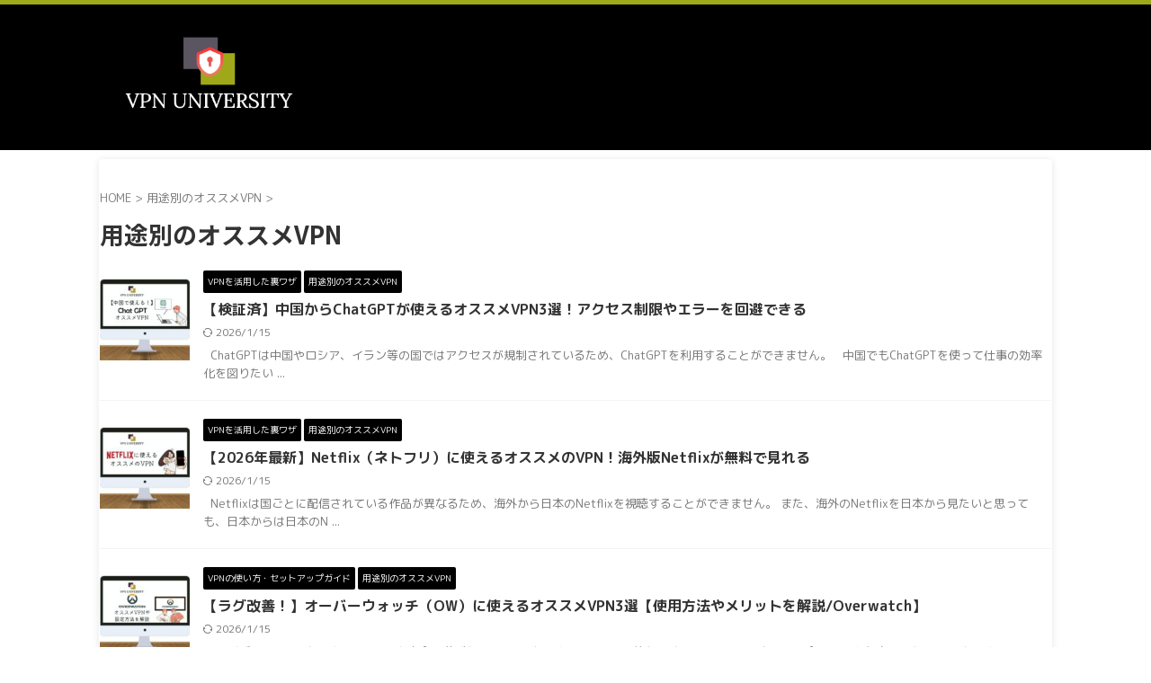

--- FILE ---
content_type: text/html; charset=UTF-8
request_url: https://dzk.jp/category/according-to-application/page/2/
body_size: 15984
content:
<!DOCTYPE html>
<!--[if lt IE 7]>
<html class="ie6" lang="ja"> <![endif]-->
<!--[if IE 7]>
<html class="i7" lang="ja"> <![endif]-->
<!--[if IE 8]>
<html class="ie" lang="ja"> <![endif]-->
<!--[if gt IE 8]><!-->
<html lang="ja" class="s-navi-search-overlay ">
	<!--<![endif]-->
	<head prefix="og: http://ogp.me/ns# fb: http://ogp.me/ns/fb# article: http://ogp.me/ns/article#">
		
	<!-- Global site tag (gtag.js) - Google Analytics -->
	<script async src="https://www.googletagmanager.com/gtag/js?id=G-27D6M9QF9Z"></script>
	<script>
	  window.dataLayer = window.dataLayer || [];
	  function gtag(){dataLayer.push(arguments);}
	  gtag('js', new Date());

	  gtag('config', 'G-27D6M9QF9Z');
	</script>
			<meta charset="UTF-8" >
		<meta name="viewport" content="width=device-width,initial-scale=1.0,user-scalable=no,viewport-fit=cover">
		<meta name="format-detection" content="telephone=no" >
		<meta name="referrer" content="no-referrer-when-downgrade"/>

					<meta name="robots" content="noindex,follow">
		
		<link rel="alternate" type="application/rss+xml" title="VPN UNIVERSITY RSS Feed" href="https://dzk.jp/feed/" />
		<link rel="pingback" href="https://dzk.jp/xmlrpc.php" >
		<!--[if lt IE 9]>
		<script src="https://dzk.jp/wp-content/themes/affinger/js/html5shiv.js"></script>
		<![endif]-->
				<meta name='robots' content='max-image-preview:large' />
<title>用途別のオススメVPN - VPN UNIVERSITY - 2ページ</title>
<link rel='dns-prefetch' href='//ajax.googleapis.com' />
<style id='wp-img-auto-sizes-contain-inline-css' type='text/css'>
img:is([sizes=auto i],[sizes^="auto," i]){contain-intrinsic-size:3000px 1500px}
/*# sourceURL=wp-img-auto-sizes-contain-inline-css */
</style>
<style id='wp-emoji-styles-inline-css' type='text/css'>

	img.wp-smiley, img.emoji {
		display: inline !important;
		border: none !important;
		box-shadow: none !important;
		height: 1em !important;
		width: 1em !important;
		margin: 0 0.07em !important;
		vertical-align: -0.1em !important;
		background: none !important;
		padding: 0 !important;
	}
/*# sourceURL=wp-emoji-styles-inline-css */
</style>
<style id='wp-block-library-inline-css' type='text/css'>
:root{--wp-block-synced-color:#7a00df;--wp-block-synced-color--rgb:122,0,223;--wp-bound-block-color:var(--wp-block-synced-color);--wp-editor-canvas-background:#ddd;--wp-admin-theme-color:#007cba;--wp-admin-theme-color--rgb:0,124,186;--wp-admin-theme-color-darker-10:#006ba1;--wp-admin-theme-color-darker-10--rgb:0,107,160.5;--wp-admin-theme-color-darker-20:#005a87;--wp-admin-theme-color-darker-20--rgb:0,90,135;--wp-admin-border-width-focus:2px}@media (min-resolution:192dpi){:root{--wp-admin-border-width-focus:1.5px}}.wp-element-button{cursor:pointer}:root .has-very-light-gray-background-color{background-color:#eee}:root .has-very-dark-gray-background-color{background-color:#313131}:root .has-very-light-gray-color{color:#eee}:root .has-very-dark-gray-color{color:#313131}:root .has-vivid-green-cyan-to-vivid-cyan-blue-gradient-background{background:linear-gradient(135deg,#00d084,#0693e3)}:root .has-purple-crush-gradient-background{background:linear-gradient(135deg,#34e2e4,#4721fb 50%,#ab1dfe)}:root .has-hazy-dawn-gradient-background{background:linear-gradient(135deg,#faaca8,#dad0ec)}:root .has-subdued-olive-gradient-background{background:linear-gradient(135deg,#fafae1,#67a671)}:root .has-atomic-cream-gradient-background{background:linear-gradient(135deg,#fdd79a,#004a59)}:root .has-nightshade-gradient-background{background:linear-gradient(135deg,#330968,#31cdcf)}:root .has-midnight-gradient-background{background:linear-gradient(135deg,#020381,#2874fc)}:root{--wp--preset--font-size--normal:16px;--wp--preset--font-size--huge:42px}.has-regular-font-size{font-size:1em}.has-larger-font-size{font-size:2.625em}.has-normal-font-size{font-size:var(--wp--preset--font-size--normal)}.has-huge-font-size{font-size:var(--wp--preset--font-size--huge)}.has-text-align-center{text-align:center}.has-text-align-left{text-align:left}.has-text-align-right{text-align:right}.has-fit-text{white-space:nowrap!important}#end-resizable-editor-section{display:none}.aligncenter{clear:both}.items-justified-left{justify-content:flex-start}.items-justified-center{justify-content:center}.items-justified-right{justify-content:flex-end}.items-justified-space-between{justify-content:space-between}.screen-reader-text{border:0;clip-path:inset(50%);height:1px;margin:-1px;overflow:hidden;padding:0;position:absolute;width:1px;word-wrap:normal!important}.screen-reader-text:focus{background-color:#ddd;clip-path:none;color:#444;display:block;font-size:1em;height:auto;left:5px;line-height:normal;padding:15px 23px 14px;text-decoration:none;top:5px;width:auto;z-index:100000}html :where(.has-border-color){border-style:solid}html :where([style*=border-top-color]){border-top-style:solid}html :where([style*=border-right-color]){border-right-style:solid}html :where([style*=border-bottom-color]){border-bottom-style:solid}html :where([style*=border-left-color]){border-left-style:solid}html :where([style*=border-width]){border-style:solid}html :where([style*=border-top-width]){border-top-style:solid}html :where([style*=border-right-width]){border-right-style:solid}html :where([style*=border-bottom-width]){border-bottom-style:solid}html :where([style*=border-left-width]){border-left-style:solid}html :where(img[class*=wp-image-]){height:auto;max-width:100%}:where(figure){margin:0 0 1em}html :where(.is-position-sticky){--wp-admin--admin-bar--position-offset:var(--wp-admin--admin-bar--height,0px)}@media screen and (max-width:600px){html :where(.is-position-sticky){--wp-admin--admin-bar--position-offset:0px}}

/*# sourceURL=wp-block-library-inline-css */
</style><style id='global-styles-inline-css' type='text/css'>
:root{--wp--preset--aspect-ratio--square: 1;--wp--preset--aspect-ratio--4-3: 4/3;--wp--preset--aspect-ratio--3-4: 3/4;--wp--preset--aspect-ratio--3-2: 3/2;--wp--preset--aspect-ratio--2-3: 2/3;--wp--preset--aspect-ratio--16-9: 16/9;--wp--preset--aspect-ratio--9-16: 9/16;--wp--preset--color--black: #000000;--wp--preset--color--cyan-bluish-gray: #abb8c3;--wp--preset--color--white: #ffffff;--wp--preset--color--pale-pink: #f78da7;--wp--preset--color--vivid-red: #cf2e2e;--wp--preset--color--luminous-vivid-orange: #ff6900;--wp--preset--color--luminous-vivid-amber: #fcb900;--wp--preset--color--light-green-cyan: #eefaff;--wp--preset--color--vivid-green-cyan: #00d084;--wp--preset--color--pale-cyan-blue: #8ed1fc;--wp--preset--color--vivid-cyan-blue: #0693e3;--wp--preset--color--vivid-purple: #9b51e0;--wp--preset--color--soft-red: #e92f3d;--wp--preset--color--light-grayish-red: #fdf0f2;--wp--preset--color--vivid-yellow: #ffc107;--wp--preset--color--very-pale-yellow: #fffde7;--wp--preset--color--very-light-gray: #fafafa;--wp--preset--color--very-dark-gray: #313131;--wp--preset--color--original-color-a: #00B900;--wp--preset--color--original-color-b: #f4fff4;--wp--preset--color--original-color-c: #F3E5F5;--wp--preset--color--original-color-d: #9E9D24;--wp--preset--gradient--vivid-cyan-blue-to-vivid-purple: linear-gradient(135deg,rgb(6,147,227) 0%,rgb(155,81,224) 100%);--wp--preset--gradient--light-green-cyan-to-vivid-green-cyan: linear-gradient(135deg,rgb(122,220,180) 0%,rgb(0,208,130) 100%);--wp--preset--gradient--luminous-vivid-amber-to-luminous-vivid-orange: linear-gradient(135deg,rgb(252,185,0) 0%,rgb(255,105,0) 100%);--wp--preset--gradient--luminous-vivid-orange-to-vivid-red: linear-gradient(135deg,rgb(255,105,0) 0%,rgb(207,46,46) 100%);--wp--preset--gradient--very-light-gray-to-cyan-bluish-gray: linear-gradient(135deg,rgb(238,238,238) 0%,rgb(169,184,195) 100%);--wp--preset--gradient--cool-to-warm-spectrum: linear-gradient(135deg,rgb(74,234,220) 0%,rgb(151,120,209) 20%,rgb(207,42,186) 40%,rgb(238,44,130) 60%,rgb(251,105,98) 80%,rgb(254,248,76) 100%);--wp--preset--gradient--blush-light-purple: linear-gradient(135deg,rgb(255,206,236) 0%,rgb(152,150,240) 100%);--wp--preset--gradient--blush-bordeaux: linear-gradient(135deg,rgb(254,205,165) 0%,rgb(254,45,45) 50%,rgb(107,0,62) 100%);--wp--preset--gradient--luminous-dusk: linear-gradient(135deg,rgb(255,203,112) 0%,rgb(199,81,192) 50%,rgb(65,88,208) 100%);--wp--preset--gradient--pale-ocean: linear-gradient(135deg,rgb(255,245,203) 0%,rgb(182,227,212) 50%,rgb(51,167,181) 100%);--wp--preset--gradient--electric-grass: linear-gradient(135deg,rgb(202,248,128) 0%,rgb(113,206,126) 100%);--wp--preset--gradient--midnight: linear-gradient(135deg,rgb(2,3,129) 0%,rgb(40,116,252) 100%);--wp--preset--font-size--small: .8em;--wp--preset--font-size--medium: 20px;--wp--preset--font-size--large: 1.5em;--wp--preset--font-size--x-large: 42px;--wp--preset--font-size--st-regular: 1em;--wp--preset--font-size--huge: 3em;--wp--preset--spacing--20: 0.44rem;--wp--preset--spacing--30: 0.67rem;--wp--preset--spacing--40: 1rem;--wp--preset--spacing--50: 1.5rem;--wp--preset--spacing--60: 2.25rem;--wp--preset--spacing--70: 3.38rem;--wp--preset--spacing--80: 5.06rem;--wp--preset--shadow--natural: 6px 6px 9px rgba(0, 0, 0, 0.2);--wp--preset--shadow--deep: 12px 12px 50px rgba(0, 0, 0, 0.4);--wp--preset--shadow--sharp: 6px 6px 0px rgba(0, 0, 0, 0.2);--wp--preset--shadow--outlined: 6px 6px 0px -3px rgb(255, 255, 255), 6px 6px rgb(0, 0, 0);--wp--preset--shadow--crisp: 6px 6px 0px rgb(0, 0, 0);}:where(.is-layout-flex){gap: 0.5em;}:where(.is-layout-grid){gap: 0.5em;}body .is-layout-flex{display: flex;}.is-layout-flex{flex-wrap: wrap;align-items: center;}.is-layout-flex > :is(*, div){margin: 0;}body .is-layout-grid{display: grid;}.is-layout-grid > :is(*, div){margin: 0;}:where(.wp-block-columns.is-layout-flex){gap: 2em;}:where(.wp-block-columns.is-layout-grid){gap: 2em;}:where(.wp-block-post-template.is-layout-flex){gap: 1.25em;}:where(.wp-block-post-template.is-layout-grid){gap: 1.25em;}.has-black-color{color: var(--wp--preset--color--black) !important;}.has-cyan-bluish-gray-color{color: var(--wp--preset--color--cyan-bluish-gray) !important;}.has-white-color{color: var(--wp--preset--color--white) !important;}.has-pale-pink-color{color: var(--wp--preset--color--pale-pink) !important;}.has-vivid-red-color{color: var(--wp--preset--color--vivid-red) !important;}.has-luminous-vivid-orange-color{color: var(--wp--preset--color--luminous-vivid-orange) !important;}.has-luminous-vivid-amber-color{color: var(--wp--preset--color--luminous-vivid-amber) !important;}.has-light-green-cyan-color{color: var(--wp--preset--color--light-green-cyan) !important;}.has-vivid-green-cyan-color{color: var(--wp--preset--color--vivid-green-cyan) !important;}.has-pale-cyan-blue-color{color: var(--wp--preset--color--pale-cyan-blue) !important;}.has-vivid-cyan-blue-color{color: var(--wp--preset--color--vivid-cyan-blue) !important;}.has-vivid-purple-color{color: var(--wp--preset--color--vivid-purple) !important;}.has-black-background-color{background-color: var(--wp--preset--color--black) !important;}.has-cyan-bluish-gray-background-color{background-color: var(--wp--preset--color--cyan-bluish-gray) !important;}.has-white-background-color{background-color: var(--wp--preset--color--white) !important;}.has-pale-pink-background-color{background-color: var(--wp--preset--color--pale-pink) !important;}.has-vivid-red-background-color{background-color: var(--wp--preset--color--vivid-red) !important;}.has-luminous-vivid-orange-background-color{background-color: var(--wp--preset--color--luminous-vivid-orange) !important;}.has-luminous-vivid-amber-background-color{background-color: var(--wp--preset--color--luminous-vivid-amber) !important;}.has-light-green-cyan-background-color{background-color: var(--wp--preset--color--light-green-cyan) !important;}.has-vivid-green-cyan-background-color{background-color: var(--wp--preset--color--vivid-green-cyan) !important;}.has-pale-cyan-blue-background-color{background-color: var(--wp--preset--color--pale-cyan-blue) !important;}.has-vivid-cyan-blue-background-color{background-color: var(--wp--preset--color--vivid-cyan-blue) !important;}.has-vivid-purple-background-color{background-color: var(--wp--preset--color--vivid-purple) !important;}.has-black-border-color{border-color: var(--wp--preset--color--black) !important;}.has-cyan-bluish-gray-border-color{border-color: var(--wp--preset--color--cyan-bluish-gray) !important;}.has-white-border-color{border-color: var(--wp--preset--color--white) !important;}.has-pale-pink-border-color{border-color: var(--wp--preset--color--pale-pink) !important;}.has-vivid-red-border-color{border-color: var(--wp--preset--color--vivid-red) !important;}.has-luminous-vivid-orange-border-color{border-color: var(--wp--preset--color--luminous-vivid-orange) !important;}.has-luminous-vivid-amber-border-color{border-color: var(--wp--preset--color--luminous-vivid-amber) !important;}.has-light-green-cyan-border-color{border-color: var(--wp--preset--color--light-green-cyan) !important;}.has-vivid-green-cyan-border-color{border-color: var(--wp--preset--color--vivid-green-cyan) !important;}.has-pale-cyan-blue-border-color{border-color: var(--wp--preset--color--pale-cyan-blue) !important;}.has-vivid-cyan-blue-border-color{border-color: var(--wp--preset--color--vivid-cyan-blue) !important;}.has-vivid-purple-border-color{border-color: var(--wp--preset--color--vivid-purple) !important;}.has-vivid-cyan-blue-to-vivid-purple-gradient-background{background: var(--wp--preset--gradient--vivid-cyan-blue-to-vivid-purple) !important;}.has-light-green-cyan-to-vivid-green-cyan-gradient-background{background: var(--wp--preset--gradient--light-green-cyan-to-vivid-green-cyan) !important;}.has-luminous-vivid-amber-to-luminous-vivid-orange-gradient-background{background: var(--wp--preset--gradient--luminous-vivid-amber-to-luminous-vivid-orange) !important;}.has-luminous-vivid-orange-to-vivid-red-gradient-background{background: var(--wp--preset--gradient--luminous-vivid-orange-to-vivid-red) !important;}.has-very-light-gray-to-cyan-bluish-gray-gradient-background{background: var(--wp--preset--gradient--very-light-gray-to-cyan-bluish-gray) !important;}.has-cool-to-warm-spectrum-gradient-background{background: var(--wp--preset--gradient--cool-to-warm-spectrum) !important;}.has-blush-light-purple-gradient-background{background: var(--wp--preset--gradient--blush-light-purple) !important;}.has-blush-bordeaux-gradient-background{background: var(--wp--preset--gradient--blush-bordeaux) !important;}.has-luminous-dusk-gradient-background{background: var(--wp--preset--gradient--luminous-dusk) !important;}.has-pale-ocean-gradient-background{background: var(--wp--preset--gradient--pale-ocean) !important;}.has-electric-grass-gradient-background{background: var(--wp--preset--gradient--electric-grass) !important;}.has-midnight-gradient-background{background: var(--wp--preset--gradient--midnight) !important;}.has-small-font-size{font-size: var(--wp--preset--font-size--small) !important;}.has-medium-font-size{font-size: var(--wp--preset--font-size--medium) !important;}.has-large-font-size{font-size: var(--wp--preset--font-size--large) !important;}.has-x-large-font-size{font-size: var(--wp--preset--font-size--x-large) !important;}
/*# sourceURL=global-styles-inline-css */
</style>

<style id='classic-theme-styles-inline-css' type='text/css'>
/*! This file is auto-generated */
.wp-block-button__link{color:#fff;background-color:#32373c;border-radius:9999px;box-shadow:none;text-decoration:none;padding:calc(.667em + 2px) calc(1.333em + 2px);font-size:1.125em}.wp-block-file__button{background:#32373c;color:#fff;text-decoration:none}
/*# sourceURL=/wp-includes/css/classic-themes.min.css */
</style>
<link rel='stylesheet' id='contact-form-7-css' href='https://dzk.jp/wp-content/plugins/contact-form-7/includes/css/styles.css?ver=6.1.4' type='text/css' media='all' />
<link rel='stylesheet' id='normalize-css' href='https://dzk.jp/wp-content/themes/affinger/css/normalize.css?ver=1.5.9' type='text/css' media='all' />
<link rel='stylesheet' id='font-awesome-css' href='https://dzk.jp/wp-content/themes/affinger/css/fontawesome/css/font-awesome.min.css?ver=4.7.0' type='text/css' media='all' />
<link rel='stylesheet' id='font-awesome-animation-css' href='https://dzk.jp/wp-content/themes/affinger/css/fontawesome/css/font-awesome-animation.min.css?ver=6.9' type='text/css' media='all' />
<link rel='stylesheet' id='st_svg-css' href='https://dzk.jp/wp-content/themes/affinger/st_svg/style.css?ver=6.9' type='text/css' media='all' />
<link rel='stylesheet' id='slick-css' href='https://dzk.jp/wp-content/themes/affinger/vendor/slick/slick.css?ver=1.8.0' type='text/css' media='all' />
<link rel='stylesheet' id='slick-theme-css' href='https://dzk.jp/wp-content/themes/affinger/vendor/slick/slick-theme.css?ver=1.8.0' type='text/css' media='all' />
<link rel='stylesheet' id='fonts-googleapis-roundedmplus1c-css' href='//fonts.googleapis.com/css?family=M+PLUS+Rounded+1c%3A400%2C700&#038;display=swap&#038;subset=japanese&#038;ver=6.9' type='text/css' media='all' />
<link rel='stylesheet' id='fonts-googleapis-notosansjp-css' href='//fonts.googleapis.com/css?family=Noto+Sans+JP%3A400%2C700&#038;display=swap&#038;subset=japanese&#038;ver=6.9' type='text/css' media='all' />
<link rel='stylesheet' id='style-css' href='https://dzk.jp/wp-content/themes/affinger/style.css?ver=6.9' type='text/css' media='all' />
<link rel='stylesheet' id='child-style-css' href='https://dzk.jp/wp-content/themes/affinger-child/style.css?ver=6.9' type='text/css' media='all' />
<link rel='stylesheet' id='single-css' href='https://dzk.jp/wp-content/themes/affinger/st-rankcss.php' type='text/css' media='all' />
<link rel='stylesheet' id='st-themecss-css' href='https://dzk.jp/wp-content/themes/affinger/st-themecss-loader.php?ver=6.9' type='text/css' media='all' />
<script type="text/javascript" src="//ajax.googleapis.com/ajax/libs/jquery/1.11.3/jquery.min.js?ver=1.11.3" id="jquery-js"></script>
<link rel="https://api.w.org/" href="https://dzk.jp/wp-json/" /><link rel="alternate" title="JSON" type="application/json" href="https://dzk.jp/wp-json/wp/v2/categories/12" /><link rel="llms-sitemap" href="https://dzk.jp/llms.txt" />
<link rel="prev" href="https://dzk.jp/category/according-to-application/" />
<meta name='impact-site-verification' value='ff6ff7fb-2666-4490-b876-decf208ffa25'>
<meta name="fo-verify" content="b8f74586-6da9-4572-bf6d-d05e35975da9" />
<meta name="p:domain_verify" content="c4fe62ef096ce8b482a3f9526d5bd71d"/>
<noscript><style>.lazyload[data-src]{display:none !important;}</style></noscript><style>.lazyload{background-image:none !important;}.lazyload:before{background-image:none !important;}</style><style type="text/css" id="custom-background-css">
body.custom-background { background-color: #ffffff; }
</style>
		<style type="text/css">
		/*<!-- rtoc -->*/
		.rtoc-mokuji-content {
			background-color: #ffffff;
		}

		.rtoc-mokuji-content.frame1 {
			border: 1px solid #161616;
		}

		.rtoc-mokuji-content #rtoc-mokuji-title {
			color: #111111;
		}

		.rtoc-mokuji-content .rtoc-mokuji li>a {
			color: #141414;
		}

		.rtoc-mokuji-content .mokuji_ul.level-1>.rtoc-item::before {
			background-color: #0a0a0a !important;
		}

		.rtoc-mokuji-content .mokuji_ul.level-2>.rtoc-item::before {
			background-color: #727272 !important;
		}

		.rtoc-mokuji-content.frame2::before,
		.rtoc-mokuji-content.frame3,
		.rtoc-mokuji-content.frame4,
		.rtoc-mokuji-content.frame5 {
			border-color: #161616 !important;
		}

		.rtoc-mokuji-content.frame5::before,
		.rtoc-mokuji-content.frame5::after {
			background-color: #161616;
		}

		.widget_block #rtoc-mokuji-widget-wrapper .rtoc-mokuji.level-1 .rtoc-item.rtoc-current:after,
		.widget #rtoc-mokuji-widget-wrapper .rtoc-mokuji.level-1 .rtoc-item.rtoc-current:after,
		#scrollad #rtoc-mokuji-widget-wrapper .rtoc-mokuji.level-1 .rtoc-item.rtoc-current:after,
		#sideBarTracking #rtoc-mokuji-widget-wrapper .rtoc-mokuji.level-1 .rtoc-item.rtoc-current:after {
			background-color: #0a0a0a !important;
		}

		.cls-1,
		.cls-2 {
			stroke: #161616;
		}

		.rtoc-mokuji-content .decimal_ol.level-2>.rtoc-item::before,
		.rtoc-mokuji-content .mokuji_ol.level-2>.rtoc-item::before,
		.rtoc-mokuji-content .decimal_ol.level-2>.rtoc-item::after,
		.rtoc-mokuji-content .decimal_ol.level-2>.rtoc-item::after {
			color: #727272;
			background-color: #727272;
		}

		.rtoc-mokuji-content .rtoc-mokuji.level-1>.rtoc-item::before {
			color: #0a0a0a;
		}

		.rtoc-mokuji-content .decimal_ol>.rtoc-item::after {
			background-color: #0a0a0a;
		}

		.rtoc-mokuji-content .decimal_ol>.rtoc-item::before {
			color: #0a0a0a;
		}

		/*rtoc_return*/
		#rtoc_return a::before {
			background-image: url(https://dzk.jp/wp-content/plugins/rich-table-of-content/include/../img/rtoc_return.png);
		}

		#rtoc_return a {
			background-color: #333333 !important;
		}

		/* アクセントポイント */
		.rtoc-mokuji-content .level-1>.rtoc-item #rtocAC.accent-point::after {
			background-color: #0a0a0a;
		}

		.rtoc-mokuji-content .level-2>.rtoc-item #rtocAC.accent-point::after {
			background-color: #727272;
		}
		.rtoc-mokuji-content.frame6,
		.rtoc-mokuji-content.frame7::before,
		.rtoc-mokuji-content.frame8::before {
			border-color: #161616;
		}

		.rtoc-mokuji-content.frame6 #rtoc-mokuji-title,
		.rtoc-mokuji-content.frame7 #rtoc-mokuji-title::after {
			background-color: #161616;
		}

		#rtoc-mokuji-wrapper.rtoc-mokuji-content.rtoc_h2_timeline .mokuji_ol.level-1>.rtoc-item::after,
		#rtoc-mokuji-wrapper.rtoc-mokuji-content.rtoc_h2_timeline .level-1.decimal_ol>.rtoc-item::after,
		#rtoc-mokuji-wrapper.rtoc-mokuji-content.rtoc_h3_timeline .mokuji_ol.level-2>.rtoc-item::after,
		#rtoc-mokuji-wrapper.rtoc-mokuji-content.rtoc_h3_timeline .mokuji_ol.level-2>.rtoc-item::after,
		.rtoc-mokuji-content.frame7 #rtoc-mokuji-title span::after {
			background-color: #0a0a0a;
		}

		.widget #rtoc-mokuji-wrapper.rtoc-mokuji-content.frame6 #rtoc-mokuji-title {
			color: #111111;
			background-color: #ffffff;
		}
	</style>
	<link rel="icon" href="https://dzk.jp/wp-content/uploads/2022/10/cropped-vu_favicon-1-100x100.png" sizes="32x32" />
<link rel="icon" href="https://dzk.jp/wp-content/uploads/2022/10/cropped-vu_favicon-1-300x300.png" sizes="192x192" />
<link rel="apple-touch-icon" href="https://dzk.jp/wp-content/uploads/2022/10/cropped-vu_favicon-1-300x300.png" />
<meta name="msapplication-TileImage" content="https://dzk.jp/wp-content/uploads/2022/10/cropped-vu_favicon-1-300x300.png" />
		<style type="text/css" id="wp-custom-css">
			meter{
	width: 100%;
	height: 20px;
	border: none;
  display: block;
}

meter::-webkit-meter-optimum-value {
  background: #1ABC9C;
}
meter::-moz-meter-bar { /* Firefox Pseudo Class */
  background: #1ABC9C;
}

meter.bad::-webkit-meter-optimum-value {
  background: #E74C3C!important;
}
meter.bad::-moz-meter-bar { /* Firefox Pseudo Class */
  background: #E74C3C!important;
}

meter.mid::-webkit-meter-optimum-value {
  background: #F4D03F!important;
}
meter.mid::-moz-meter-bar { /* Firefox Pseudo Class */
  background: #F4D03F!important;
}

.vu_rv{
	user-select:none!important;
}

.vu_rv table tbody td{
	vertical-align: middle;
}


p.komozi{
	font-size: 70%!important;
}

.vu_list p.komozi{
	font: 80%!important;
}

.sitename img.sitename-bottom{
	width:50%!important;
}

@media only screen and (max-width: 667px){
.sitename img.sitename-bottom{
	width:100%!important;
}
}

@media only screen and (max-width: 667px){
	.footerlogo img{
	max-width:50%!important;
}
}

@media only screen and (max-width: 667px){
	.sitename-bottom{
		margin-left:4vw!important;
	max-width:90%!important;
}
}

.footerlogo img{
	width:70%!important;
}

.descr.sitenametop{
	color:transparent;
	padding-top:0px!important;
	margin-bottom:0px!important;
	font-size:0;
}

.footer-description a{
	display: none;

}
.scroll-table {
    width: 100%;
    box-sizing: border-box;
    overflow-x: scroll;
    overflow-y: scroll;
    height: 56vw;
}

table.scroll-tbl{
	width: max-content!important;
	max-width: max-content!important;
	overflow-x: scroll!important;
}


.fixed01,
.fixed02{
  position: sticky;
  top: 0;
  left: 0;
  color: #fff;
  background: #333;
  &:before{
    content: "";
    position: absolute;
    top: -1px;
    left: -1px;
    width: 100%;
    height: 100%;
    border: 1px solid #ccc;
  }
}
.fixed01{
  z-index: 2;
}
.fixed02{
  z-index: 1;
}

.vpnuniversity{
	user-select: none;
}


.content-post-slider .post-slide-title a, .post-card-list .post-card-title {
	font-size: 2vw;
}

@keyframes animate {
  from {
    filter: hue-rotate(0deg);
  }
  to {
    filter: hue-rotate(360deg);
  }
}

.content-post-slider .post-slide-title a{
	font-size: 0.9em;
	line-height: 1.5;
}

#side aside ul.st-box-btn.top_list li, .st-box-btn li, .post .st-box-btn li, .post ul.st-box-btn li:last-child {
	width: 33.3%!important;
}

.top_list ul.st-box-btn:after {
content: "";
    display: block;
    width: 33.3%;
    height: 0;
}

.top_list ul.st-box-btn li a {
		padding: 0.8vw!important;
	}

.top_list ul.st-box-btn img {
		margin: 0 auto;
	}

@media only screen and (max-width: 667px){
	#side aside ul.st-box-btn.top_list li, .st-box-btn li, .post .st-box-btn li, .post ul.st-box-btn li:last-child {
	width: 50%!important;
}
}
@media only screen and (max-width: 667px){
.top_list ul.st-box-btn li a {
		padding: 2.5vw!important;
	}
}

.top_sl .post-slide-image img, .post-card-list .post-card-image img {
	top: 55%!important;
}

.top_sl .post-slide-image::before, .post-card-list .post-card-image::before{
	padding-top: 100%;		
}

p.komozi{
	font-size: 70%!important;
}

.p-navi{
	display:none;
}

.rtoc-mokuji-content .mokuji_ul > .rtoc-item::before {
	border-radius:0%!important;
}
.rtoc-mokuji-content .rtoc-mokuji .mokuji_ul .rtoc-item::before, .rtoc-mokuji-content .rtoc-mokuji.mokuji_none .mokuji_ul .rtoc-item::before{
width: 6px!important;
    height: 6px!important;
    top: 13px!important;
}

.st-mybox{
	border-radius: 0!important;
}

.slick-dots li button::before{
content: "■";
}


.sns_center{
    display: flex;
    justify-content: center;
}

@media screen and (min-width: 1024px){
.review-page .review-wrapper.container {
    padding-right: 306px;
}
}

@media screen and (min-width: 768px){
.review-page .review-wrapper.container {
    padding-right: 164px;
}
}
@media only screen and (min-width: 1024px){
.container {
    width: 890px;
    padding-left: 0;
    padding-right: 0;
}
}
@media only screen and (min-width: 768px){
.container {
    width: 748px;
    padding-right: 18px;
}
}
@media only screen and (min-width: 460px){
.container {
    width: 460px;
}
}
.container {
    display: block;
    margin: 0 auto;
    padding-right: 12px;
    width: 100%;
    max-width: 1024px;
}
.container {
    margin-right: auto;
    margin-left: auto;
}

@media screen and (min-width: 768px){
.speedtest-metrics.jsx-3960489053 {
    display: flex;
    -webkit-box-pack: justify;
    justify-content: space-between;
    margin: 0 auto;
    max-width: 560px;
	position:relative;
}
}

.speedtest-metrics.jsx-3960489053 {
    background: #232434;
    border-radius: 10px;
    text-align: center;
    padding: calc(4px * 3) calc(4px * 4);
    margin: 0 auto;
}

@media screen and (min-width: 768px){
.speedtest-metrics.jsx-3960489053 li.jsx-3960489053 {
    margin: 0px;
    width: 200px;
}
}

@media screen and (min-width: 768px){
.speedtest-metrics.jsx-3960489053 li.jsx-3960489053 {
    margin: 0px;
    width: 200px;
}
}

.speedtest-metrics.jsx-3960489053 li.jsx-3960489053 {
    font-family: CircularPro, "Arial CircularPro Fallback", sans-serif;
    font-size: 32px;
    color: white;
    line-height: 1;
    position: relative;
    height: calcpx * 18);
    padding: 36px 0px 0px;
    width: 200px;
    margin: 0px auto;
		list-style:none;
}

.speedtest-metrics.jsx-3960489053 li.jsx-3960489053 {
    font-family: CircularPro, "Arial CircularPro Fallback", sans-serif;
    font-size: 32px;
    color: white;
    line-height: 1;
    position: relative;
    height: calc(3.2px * 18);
    padding: 36px 0px 0px 20px;
    width: 200px;
    margin: 0px auto;
	display: flex;
    justify-content: center;
}

.speedtest-metrics.jsx-3960489053 li.jsx-3960489053:nth-of-type(1) :before{
	content:"";
	background:url("https://dzk.jp/wp-content/uploads/2023/01/sc_icon_01-300x300.png");
	position: absolute;
    width: calc(4px * 6);
    height: calc(4px * 6);
    top: 0px;
		left: 17px;
}

.speedtest-metrics.jsx-3960489053 li.jsx-3960489053 img{
	width: 100%;
}


.speedtest-metrics.jsx-3960489053 b.jsx-3960489053 {
    position: absolute;
    top: 2px;
    left: 0px;
    text-transform: uppercase;
    font-weight: bold;
    font-size: 14px;
    color: white;
}

.speedtest-metrics.jsx-3960489053 b.jsx-3960489053.icon03 {
    left: 75px;
    text-transform: uppercase;
    font-weight: bold;
    font-size: 14px;
    color: white;
}

.speedtest-metrics.jsx-3960489053 strong.jsx-3960489053 {
    color: #b0acab;;
    font-size: 16px;
    font-family: Calibre, "Arial Calibre Fallback", sans-serif;
    padding-left: 2px;
	  line-height: 3.5;
}

@media screen and (max-width: 768px){
.speedtest-metrics.jsx-3960489053 b.jsx-3960489053 {
    position: absolute;
    top: 5px;
    left: 58px;
    text-transform: uppercase;
    font-weight: bold;
    font-size: 14px;
    color: white;
}
	
	
.speedtest-metrics.jsx-3960489053 b.jsx-3960489053.icon03 {
   left: 58px;
    text-transform: uppercase;
    font-weight: bold;
    font-size: 14px;
    color: white;
}
}

.speedtest-metrics.jsx-3960489053 i.jsx-3960489053 {
    display: none;
}

.speedtest-metrics.jsx-3960489053 b.jsx-3960489053.icon01:before {
	content:"";
	background:url("https://dzk.jp/wp-content/uploads/2023/01/sc_icon_01-300x300.png");
	background-position:center;
	background-size:contain;
	background-repeat: no-repeat;
	position: absolute;
    width: calc(4px * 5);
    height: calc(4px * 5);
    top: 12.5px;
		left: -24px;
}

.speedtest-metrics.jsx-3960489053 b.jsx-3960489053.icon02:before {
	content:"";
	background:url("https://dzk.jp/wp-content/uploads/2023/01/sc_icon_02-300x300.png");
	background-position:center;
	background-size:contain;
	background-repeat: no-repeat;
	position: absolute;
    width: calc(4px * 5);
    height: calc(4px * 5);
    top: 13.5px;
		left: -24px;
}

.speedtest-metrics.jsx-3960489053 b.jsx-3960489053.icon03:before {
	content:"";
	background:url("https://dzk.jp/wp-content/uploads/2023/01/sc_icon_03-300x300.png");
	background-position:center;
	background-size:contain;
	background-repeat: no-repeat;
	position: absolute;
    width: calc(4px * 5);
    height: calc(4px * 5);
    top: 13px;
		left: -24px;
}

.container {
	margin-bottom: 5px!important;
  margin-inline: auto;
  margin-top: 0;
  overflow-x: auto; /* tableタグのはみ出た要素を隠す */
  white-space: nowrap; /* テキストの折り返しなし */
  width: 100%;
}
table.scroll-table {
     overflow: auto;
    width: 100%;
    height: auto; /* tableタグの親要素より広く */
}

td.td-scroll {
  border: 1px solid #ccc;
  font-size: 16px;
  padding: 20px;align-content   
}

tr.td-scroll-th {
position: sticky;
    top: 0;
    left: 0;
    z-index: 1;
    background: #F4F6F6;
    border-bottom: 2px #000 solid;
}

.st-widgets-title{
color: #000!important;	
}		</style>
				
<!-- OGP -->

<meta property="og:type" content="website">
<meta property="og:title" content="VPN UNIVERSITY">
<meta property="og:url" content="https://dzk.jp">
<meta property="og:description" content="">
<meta property="og:site_name" content="VPN UNIVERSITY">
<meta property="og:image" content="https://dzk.jp/wp-content/themes/affinger/images/no-img.png">


<!-- /OGP -->
		

	<script>
		(function (window, document, $, undefined) {
			'use strict';

			$(function(){
			$('.entry-content a[href^=http]')
				.not('[href*="'+location.hostname+'"]')
				.attr({target:"_blank"})
			;})
		}(window, window.document, jQuery));
	</script>

<script>
	(function (window, document, $, undefined) {
		'use strict';

		var SlideBox = (function () {
			/**
			 * @param $element
			 *
			 * @constructor
			 */
			function SlideBox($element) {
				this._$element = $element;
			}

			SlideBox.prototype.$content = function () {
				return this._$element.find('[data-st-slidebox-content]');
			};

			SlideBox.prototype.$toggle = function () {
				return this._$element.find('[data-st-slidebox-toggle]');
			};

			SlideBox.prototype.$icon = function () {
				return this._$element.find('[data-st-slidebox-icon]');
			};

			SlideBox.prototype.$text = function () {
				return this._$element.find('[data-st-slidebox-text]');
			};

			SlideBox.prototype.is_expanded = function () {
				return !!(this._$element.filter('[data-st-slidebox-expanded="true"]').length);
			};

			SlideBox.prototype.expand = function () {
				var self = this;

				this.$content().slideDown()
					.promise()
					.then(function () {
						var $icon = self.$icon();
						var $text = self.$text();

						$icon.removeClass($icon.attr('data-st-slidebox-icon-collapsed'))
							.addClass($icon.attr('data-st-slidebox-icon-expanded'))

						$text.text($text.attr('data-st-slidebox-text-expanded'))

						self._$element.removeClass('is-collapsed')
							.addClass('is-expanded');

						self._$element.attr('data-st-slidebox-expanded', 'true');
					});
			};

			SlideBox.prototype.collapse = function () {
				var self = this;

				this.$content().slideUp()
					.promise()
					.then(function () {
						var $icon = self.$icon();
						var $text = self.$text();

						$icon.removeClass($icon.attr('data-st-slidebox-icon-expanded'))
							.addClass($icon.attr('data-st-slidebox-icon-collapsed'))

						$text.text($text.attr('data-st-slidebox-text-collapsed'))

						self._$element.removeClass('is-expanded')
							.addClass('is-collapsed');

						self._$element.attr('data-st-slidebox-expanded', 'false');
					});
			};

			SlideBox.prototype.toggle = function () {
				if (this.is_expanded()) {
					this.collapse();
				} else {
					this.expand();
				}
			};

			SlideBox.prototype.add_event_listeners = function () {
				var self = this;

				this.$toggle().on('click', function (event) {
					self.toggle();
				});
			};

			SlideBox.prototype.initialize = function () {
				this.add_event_listeners();
			};

			return SlideBox;
		}());

		function on_ready() {
			var slideBoxes = [];

			$('[data-st-slidebox]').each(function () {
				var $element = $(this);
				var slideBox = new SlideBox($element);

				slideBoxes.push(slideBox);

				slideBox.initialize();
			});

			return slideBoxes;
		}

		$(on_ready);
	}(window, window.document, jQuery));
</script>


<script>
	(function (window, document, $, undefined) {
		'use strict';

		$(function(){
			/* 第一階層のみの目次にクラスを挿入 */
			$("#toc_container:not(:has(ul ul))").addClass("only-toc");
			/* アコーディオンメニュー内のカテゴリにクラス追加 */
			$(".st-ac-box ul:has(.cat-item)").each(function(){
				$(this).addClass("st-ac-cat");
			});
		});
	}(window, window.document, jQuery));
</script>

<script>
	(function (window, document, $, undefined) {
		'use strict';

		$(function(){
									$('.st-star').parent('.rankh4').css('padding-bottom','5px'); // スターがある場合のランキング見出し調整
		});
	}(window, window.document, jQuery));
</script>



	<script>
		(function (window, document, $, undefined) {
			'use strict';

			$(function() {
				$('.is-style-st-paragraph-kaiwa').wrapInner('<span class="st-paragraph-kaiwa-text">');
			});
		}(window, window.document, jQuery));
	</script>

	<script>
		(function (window, document, $, undefined) {
			'use strict';

			$(function() {
				$('.is-style-st-paragraph-kaiwa-b').wrapInner('<span class="st-paragraph-kaiwa-text">');
			});
		}(window, window.document, jQuery));
	</script>

<script>
	/* Gutenbergスタイルを調整 */
	(function (window, document, $, undefined) {
		'use strict';

		$(function() {
			$( '[class^="is-style-st-paragraph-"],[class*=" is-style-st-paragraph-"]' ).wrapInner( '<span class="st-noflex"></span>' );
		});
	}(window, window.document, jQuery));
</script>




			<link rel='stylesheet' id='rtoc_style-css' href='https://dzk.jp/wp-content/plugins/rich-table-of-content/css/rtoc_style.css?ver=6.9' type='text/css' media='all' />
</head>
	<body class="archive paged category category-according-to-application category-12 custom-background paged-2 category-paged-2 wp-theme-affinger wp-child-theme-affinger-child not-front-page" >				<div id="st-ami">
				<div id="wrapper" class="colum1">
				<div id="wrapper-in">

					

<header id="">
	<div id="header-full">
		<div id="headbox-bg">
			<div id="headbox">

					<nav id="s-navi" class="pcnone" data-st-nav data-st-nav-type="normal">
		<dl class="acordion is-active" data-st-nav-primary>
			<dt class="trigger">
				<p class="acordion_button"><span class="op op-menu"><i class="st-fa st-svg-menu"></i></span></p>

				
									<div id="st-mobile-logo"></div>
				
				<!-- 追加メニュー -->
				
				<!-- 追加メニュー2 -->
				
			</dt>

			<dd class="acordion_tree">
				<div class="acordion_tree_content">

					

												<div class="menu-main-container"><ul id="menu-main" class="menu"><li id="menu-item-860" class="menu-item menu-item-type-post_type menu-item-object-page menu-item-home menu-item-860"><a href="https://dzk.jp/"><span class="menu-item-label">TOP</span></a></li>
<li id="menu-item-862" class="menu-item menu-item-type-post_type menu-item-object-page menu-item-862"><a href="https://dzk.jp/recommend-vpn-ranking/"><span class="menu-item-label">おすすめVPNランキング</span></a></li>
<li id="menu-item-861" class="menu-item menu-item-type-post_type menu-item-object-page menu-item-861"><a href="https://dzk.jp/contact/"><span class="menu-item-label">CONTACT</span></a></li>
</ul></div>						<div class="clear"></div>

					
				</div>
			</dd>

					</dl>

					</nav>

									<div id="header-l">
						
						<div id="st-text-logo">
							
    
		
			<!-- キャプション -->
			
				          		 	 <p class="descr sitenametop">
           		     	           			 </p>
				
			
			<!-- ロゴ又はブログ名 -->
			          		  <p class="sitename"><a href="https://dzk.jp/">
              		  							<img class="sitename-bottom lazyload" src="[data-uri]" width="1366" height="768" alt="VPN UNIVERSITY" data-src="http://dzk.jp/wp-content/uploads/2022/11/VU_IMAGE_VPN_UNIVERSITY_OFFICIAL_LOGO.png" decoding="async" data-eio-rwidth="1366" data-eio-rheight="768"><noscript><img class="sitename-bottom" src="http://dzk.jp/wp-content/uploads/2022/11/VU_IMAGE_VPN_UNIVERSITY_OFFICIAL_LOGO.png" width="1366" height="768" alt="VPN UNIVERSITY" data-eio="l"></noscript>               		           		  </a></p>
        				<!-- ロゴ又はブログ名ここまで -->

		
	
						</div>
					</div><!-- /#header-l -->
				
				<div id="header-r" class="smanone">
					
				</div><!-- /#header-r -->

			</div><!-- /#headbox -->
		</div><!-- /#headbox-bg clearfix -->

		
		
		
		
			

			<div id="gazou-wide">
												<div id="st-headerbox">
						<div id="st-header">
						</div>
					</div>
									</div>
		
	</div><!-- #header-full -->

	





</header>

					<div id="content-w">

						
						

<div id="content" class="clearfix">
    <div id="contentInner">
        <main>
            <article>
				
                <!--ぱんくず -->
					<div id="breadcrumb">
					<ol itemscope itemtype="http://schema.org/BreadcrumbList">
						<li itemprop="itemListElement" itemscope
      itemtype="http://schema.org/ListItem"><a href="https://dzk.jp" itemprop="item"><span itemprop="name">HOME</span></a> > <meta itemprop="position" content="1" /></li>
																																					<li itemprop="itemListElement" itemscope
      itemtype="http://schema.org/ListItem"><a href="https://dzk.jp/category/according-to-application/" itemprop="item">
								<span itemprop="name">用途別のオススメVPN</span> </a> &gt;
								<meta itemprop="position" content="2" />
							</li>
															</ol>
					</div>
					<!--/ ぱんくず -->
                                <div class="post">
                                                    <h1 class="entry-title">用途別のオススメVPN</h1>
                        
			
			
                        </div><!-- /post -->

										<aside>
                        		<div class="kanren ">
	
		
				
		<dl class="clearfix">
			<dt><a href="https://dzk.jp/best-vpn-for-chatgpt/">
																			<img width="150" height="150" src="[data-uri]" class="attachment-st_thumb150 size-st_thumb150 wp-post-image lazyload" alt="" decoding="async"  sizes="(max-width: 150px) 100vw, 150px" data-src="https://dzk.jp/wp-content/uploads/2023/04/VU_thumb__chatgpt_vpn-150x150.jpeg" data-srcset="https://dzk.jp/wp-content/uploads/2023/04/VU_thumb__chatgpt_vpn-150x150.jpeg 150w, https://dzk.jp/wp-content/uploads/2023/04/VU_thumb__chatgpt_vpn-300x300.jpeg 300w, https://dzk.jp/wp-content/uploads/2023/04/VU_thumb__chatgpt_vpn-100x100.jpeg 100w, https://dzk.jp/wp-content/uploads/2023/04/VU_thumb__chatgpt_vpn.jpeg 500w" data-eio-rwidth="150" data-eio-rheight="150" /><noscript><img width="150" height="150" src="https://dzk.jp/wp-content/uploads/2023/04/VU_thumb__chatgpt_vpn-150x150.jpeg" class="attachment-st_thumb150 size-st_thumb150 wp-post-image" alt="" decoding="async" srcset="https://dzk.jp/wp-content/uploads/2023/04/VU_thumb__chatgpt_vpn-150x150.jpeg 150w, https://dzk.jp/wp-content/uploads/2023/04/VU_thumb__chatgpt_vpn-300x300.jpeg 300w, https://dzk.jp/wp-content/uploads/2023/04/VU_thumb__chatgpt_vpn-100x100.jpeg 100w, https://dzk.jp/wp-content/uploads/2023/04/VU_thumb__chatgpt_vpn.jpeg 500w" sizes="(max-width: 150px) 100vw, 150px" data-eio="l" /></noscript>						
									</a></dt>
			<dd>
				
	
	<p class="st-catgroup itiran-category">
		<a href="https://dzk.jp/category/vpn-hack/" title="View all posts in VPNを活用した裏ワザ" rel="category tag"><span class="catname st-catid5">VPNを活用した裏ワザ</span></a> <a href="https://dzk.jp/category/according-to-application/" title="View all posts in 用途別のオススメVPN" rel="category tag"><span class="catname st-catid12">用途別のオススメVPN</span></a>	</p>
				<h3><a href="https://dzk.jp/best-vpn-for-chatgpt/">
						【検証済】中国からChatGPTが使えるオススメVPN3選！アクセス制限やエラーを回避できる					</a></h3>

					<div class="blog_info">
		<p>
							<i class="st-fa st-svg-refresh"></i>2026/1/15										&nbsp;<span class="pcone">
										</span></p>
				</div>

					<div class="st-excerpt smanone">
		<p>&nbsp; ChatGPTは中国やロシア、イラン等の国ではアクセスが規制されているため、ChatGPTを利用することができません。 &nbsp; 中国でもChatGPTを使って仕事の効率化を図りたい ... </p>
	</div>

				
			</dd>
		</dl>
	
		
				
		<dl class="clearfix">
			<dt><a href="https://dzk.jp/netflix-best-vpn/">
																			<img width="150" height="150" src="[data-uri]" class="attachment-st_thumb150 size-st_thumb150 wp-post-image lazyload" alt="【2023年最新】Netflix（ネトフリ）に使えるオススメのVPN【海外版Netflixが無料で見れる】" decoding="async"  sizes="(max-width: 150px) 100vw, 150px" data-src="https://dzk.jp/wp-content/uploads/2023/03/VU_thumb_netflix_best_vpn-150x150.jpeg" data-srcset="https://dzk.jp/wp-content/uploads/2023/03/VU_thumb_netflix_best_vpn-150x150.jpeg 150w, https://dzk.jp/wp-content/uploads/2023/03/VU_thumb_netflix_best_vpn-300x300.jpeg 300w, https://dzk.jp/wp-content/uploads/2023/03/VU_thumb_netflix_best_vpn-100x100.jpeg 100w, https://dzk.jp/wp-content/uploads/2023/03/VU_thumb_netflix_best_vpn.jpeg 500w" data-eio-rwidth="150" data-eio-rheight="150" /><noscript><img width="150" height="150" src="https://dzk.jp/wp-content/uploads/2023/03/VU_thumb_netflix_best_vpn-150x150.jpeg" class="attachment-st_thumb150 size-st_thumb150 wp-post-image" alt="【2023年最新】Netflix（ネトフリ）に使えるオススメのVPN【海外版Netflixが無料で見れる】" decoding="async" srcset="https://dzk.jp/wp-content/uploads/2023/03/VU_thumb_netflix_best_vpn-150x150.jpeg 150w, https://dzk.jp/wp-content/uploads/2023/03/VU_thumb_netflix_best_vpn-300x300.jpeg 300w, https://dzk.jp/wp-content/uploads/2023/03/VU_thumb_netflix_best_vpn-100x100.jpeg 100w, https://dzk.jp/wp-content/uploads/2023/03/VU_thumb_netflix_best_vpn.jpeg 500w" sizes="(max-width: 150px) 100vw, 150px" data-eio="l" /></noscript>						
									</a></dt>
			<dd>
				
	
	<p class="st-catgroup itiran-category">
		<a href="https://dzk.jp/category/vpn-hack/" title="View all posts in VPNを活用した裏ワザ" rel="category tag"><span class="catname st-catid5">VPNを活用した裏ワザ</span></a> <a href="https://dzk.jp/category/according-to-application/" title="View all posts in 用途別のオススメVPN" rel="category tag"><span class="catname st-catid12">用途別のオススメVPN</span></a>	</p>
				<h3><a href="https://dzk.jp/netflix-best-vpn/">
						【2026年最新】Netflix（ネトフリ）に使えるオススメのVPN！海外版Netflixが無料で見れる					</a></h3>

					<div class="blog_info">
		<p>
							<i class="st-fa st-svg-refresh"></i>2026/1/15										&nbsp;<span class="pcone">
										</span></p>
				</div>

					<div class="st-excerpt smanone">
		<p>&nbsp; Netflixは国ごとに配信されている作品が異なるため、海外から日本のNetflixを視聴することができません。 また、海外のNetflixを日本から見たいと思っても、日本からは日本のN ... </p>
	</div>

				
			</dd>
		</dl>
	
		
				
		<dl class="clearfix">
			<dt><a href="https://dzk.jp/overwatch-vpn/">
																			<img width="150" height="150" src="[data-uri]" class="attachment-st_thumb150 size-st_thumb150 wp-post-image lazyload" alt="【ラグ改善！】OVERWATCH（オーバーウォッチ）に使えるオススメVPN3選【選ぶポイントや設定方法も解説】" decoding="async"  sizes="(max-width: 150px) 100vw, 150px" data-src="https://dzk.jp/wp-content/uploads/2023/03/VU_thumb_overwatch_best_vpn-150x150.jpeg" data-srcset="https://dzk.jp/wp-content/uploads/2023/03/VU_thumb_overwatch_best_vpn-150x150.jpeg 150w, https://dzk.jp/wp-content/uploads/2023/03/VU_thumb_overwatch_best_vpn-300x300.jpeg 300w, https://dzk.jp/wp-content/uploads/2023/03/VU_thumb_overwatch_best_vpn-100x100.jpeg 100w, https://dzk.jp/wp-content/uploads/2023/03/VU_thumb_overwatch_best_vpn.jpeg 500w" data-eio-rwidth="150" data-eio-rheight="150" /><noscript><img width="150" height="150" src="https://dzk.jp/wp-content/uploads/2023/03/VU_thumb_overwatch_best_vpn-150x150.jpeg" class="attachment-st_thumb150 size-st_thumb150 wp-post-image" alt="【ラグ改善！】OVERWATCH（オーバーウォッチ）に使えるオススメVPN3選【選ぶポイントや設定方法も解説】" decoding="async" srcset="https://dzk.jp/wp-content/uploads/2023/03/VU_thumb_overwatch_best_vpn-150x150.jpeg 150w, https://dzk.jp/wp-content/uploads/2023/03/VU_thumb_overwatch_best_vpn-300x300.jpeg 300w, https://dzk.jp/wp-content/uploads/2023/03/VU_thumb_overwatch_best_vpn-100x100.jpeg 100w, https://dzk.jp/wp-content/uploads/2023/03/VU_thumb_overwatch_best_vpn.jpeg 500w" sizes="(max-width: 150px) 100vw, 150px" data-eio="l" /></noscript>						
									</a></dt>
			<dd>
				
	
	<p class="st-catgroup itiran-category">
		<a href="https://dzk.jp/category/how-to-use/" title="View all posts in VPNの使い方・セットアップガイド" rel="category tag"><span class="catname st-catid3">VPNの使い方・セットアップガイド</span></a> <a href="https://dzk.jp/category/according-to-application/" title="View all posts in 用途別のオススメVPN" rel="category tag"><span class="catname st-catid12">用途別のオススメVPN</span></a>	</p>
				<h3><a href="https://dzk.jp/overwatch-vpn/">
						【ラグ改善！】オーバーウォッチ（OW）に使えるオススメVPN3選【使用方法やメリットを解説/Overwatch】					</a></h3>

					<div class="blog_info">
		<p>
							<i class="st-fa st-svg-refresh"></i>2026/1/15										&nbsp;<span class="pcone">
										</span></p>
				</div>

					<div class="st-excerpt smanone">
		<p>&nbsp; VPNを利用して、オーバーウォッチを安全に遊びたい。。。 オーバーウォッチに使えるオススメのVPNはある？ &nbsp; 今回はそんな方々のために、オーバーウォッチを安全かつ快適に遊ぶた ... </p>
	</div>

				
			</dd>
		</dl>
	
		
				
		<dl class="clearfix">
			<dt><a href="https://dzk.jp/apex-legends-vpn/">
																			<img width="150" height="150" src="[data-uri]" class="attachment-st_thumb150 size-st_thumb150 wp-post-image lazyload" alt="【ラグ改善！】Apex Legendsに使えるオススメVPN3選【選ぶポイントや設定方法も解説】" decoding="async"  sizes="(max-width: 150px) 100vw, 150px" data-src="https://dzk.jp/wp-content/uploads/2023/03/VU_thumb_apex_legends_best_vpn-150x150.jpeg" data-srcset="https://dzk.jp/wp-content/uploads/2023/03/VU_thumb_apex_legends_best_vpn-150x150.jpeg 150w, https://dzk.jp/wp-content/uploads/2023/03/VU_thumb_apex_legends_best_vpn-300x300.jpeg 300w, https://dzk.jp/wp-content/uploads/2023/03/VU_thumb_apex_legends_best_vpn-100x100.jpeg 100w, https://dzk.jp/wp-content/uploads/2023/03/VU_thumb_apex_legends_best_vpn.jpeg 500w" data-eio-rwidth="150" data-eio-rheight="150" /><noscript><img width="150" height="150" src="https://dzk.jp/wp-content/uploads/2023/03/VU_thumb_apex_legends_best_vpn-150x150.jpeg" class="attachment-st_thumb150 size-st_thumb150 wp-post-image" alt="【ラグ改善！】Apex Legendsに使えるオススメVPN3選【選ぶポイントや設定方法も解説】" decoding="async" srcset="https://dzk.jp/wp-content/uploads/2023/03/VU_thumb_apex_legends_best_vpn-150x150.jpeg 150w, https://dzk.jp/wp-content/uploads/2023/03/VU_thumb_apex_legends_best_vpn-300x300.jpeg 300w, https://dzk.jp/wp-content/uploads/2023/03/VU_thumb_apex_legends_best_vpn-100x100.jpeg 100w, https://dzk.jp/wp-content/uploads/2023/03/VU_thumb_apex_legends_best_vpn.jpeg 500w" sizes="(max-width: 150px) 100vw, 150px" data-eio="l" /></noscript>						
									</a></dt>
			<dd>
				
	
	<p class="st-catgroup itiran-category">
		<a href="https://dzk.jp/category/how-to-use/" title="View all posts in VPNの使い方・セットアップガイド" rel="category tag"><span class="catname st-catid3">VPNの使い方・セットアップガイド</span></a> <a href="https://dzk.jp/category/vpn-hack/" title="View all posts in VPNを活用した裏ワザ" rel="category tag"><span class="catname st-catid5">VPNを活用した裏ワザ</span></a> <a href="https://dzk.jp/category/according-to-application/" title="View all posts in 用途別のオススメVPN" rel="category tag"><span class="catname st-catid12">用途別のオススメVPN</span></a>	</p>
				<h3><a href="https://dzk.jp/apex-legends-vpn/">
						【ラグ改善！】Apex Legendsに使えるオススメVPN3選【選ぶポイントや設定方法も解説】					</a></h3>

					<div class="blog_info">
		<p>
							<i class="st-fa st-svg-refresh"></i>2026/1/15										&nbsp;<span class="pcone">
										</span></p>
				</div>

					<div class="st-excerpt smanone">
		<p>&nbsp; VPNを利用して、APEX Legendsを安全に遊びたい。。。 APEX Legendsに使えるオススメのVPNはある？ &nbsp; 今回はそんな方々のために、APEX Legend ... </p>
	</div>

				
			</dd>
		</dl>
	
		
				
		<dl class="clearfix">
			<dt><a href="https://dzk.jp/online-gaming-vpn/">
																			<img width="150" height="150" src="[data-uri]" class="attachment-st_thumb150 size-st_thumb150 wp-post-image lazyload" alt="" decoding="async"  sizes="(max-width: 150px) 100vw, 150px" data-src="https://dzk.jp/wp-content/uploads/2023/03/VU_thumb_online_gaming_best_vpn-150x150.jpeg" data-srcset="https://dzk.jp/wp-content/uploads/2023/03/VU_thumb_online_gaming_best_vpn-150x150.jpeg 150w, https://dzk.jp/wp-content/uploads/2023/03/VU_thumb_online_gaming_best_vpn-300x300.jpeg 300w, https://dzk.jp/wp-content/uploads/2023/03/VU_thumb_online_gaming_best_vpn-100x100.jpeg 100w, https://dzk.jp/wp-content/uploads/2023/03/VU_thumb_online_gaming_best_vpn.jpeg 500w" data-eio-rwidth="150" data-eio-rheight="150" /><noscript><img width="150" height="150" src="https://dzk.jp/wp-content/uploads/2023/03/VU_thumb_online_gaming_best_vpn-150x150.jpeg" class="attachment-st_thumb150 size-st_thumb150 wp-post-image" alt="" decoding="async" srcset="https://dzk.jp/wp-content/uploads/2023/03/VU_thumb_online_gaming_best_vpn-150x150.jpeg 150w, https://dzk.jp/wp-content/uploads/2023/03/VU_thumb_online_gaming_best_vpn-300x300.jpeg 300w, https://dzk.jp/wp-content/uploads/2023/03/VU_thumb_online_gaming_best_vpn-100x100.jpeg 100w, https://dzk.jp/wp-content/uploads/2023/03/VU_thumb_online_gaming_best_vpn.jpeg 500w" sizes="(max-width: 150px) 100vw, 150px" data-eio="l" /></noscript>						
									</a></dt>
			<dd>
				
	
	<p class="st-catgroup itiran-category">
		<a href="https://dzk.jp/category/how-to-use/" title="View all posts in VPNの使い方・セットアップガイド" rel="category tag"><span class="catname st-catid3">VPNの使い方・セットアップガイド</span></a> <a href="https://dzk.jp/category/according-to-application/" title="View all posts in 用途別のオススメVPN" rel="category tag"><span class="catname st-catid12">用途別のオススメVPN</span></a>	</p>
				<h3><a href="https://dzk.jp/online-gaming-vpn/">
						【ラグなし】オンラインゲームに使えるオススメのVPN3選！選ぶポイントやPing値の改善方法を解説					</a></h3>

					<div class="blog_info">
		<p>
							<i class="st-fa st-svg-refresh"></i>2026/1/15										&nbsp;<span class="pcone">
										</span></p>
				</div>

					<div class="st-excerpt smanone">
		<p>&nbsp; VPNを利用して、オンラインゲームを安全に遊びたい。。。 オンラインゲームに使えるオススメのVPNはある？ &nbsp; 今回はそんな方々のために、オンラインゲームを安全かつ快適に遊ぶた ... </p>
	</div>

				
			</dd>
		</dl>
	
		
				
		<dl class="clearfix">
			<dt><a href="https://dzk.jp/dark-web-tor-vpn/">
																			<img width="150" height="150" src="[data-uri]" class="attachment-st_thumb150 size-st_thumb150 wp-post-image lazyload" alt="ダークウェブが安全に使えるオススメのVPN" decoding="async"  sizes="(max-width: 150px) 100vw, 150px" data-src="https://dzk.jp/wp-content/uploads/2022/11/VU_thumb_dark_web_vpn-150x150.jpeg" data-srcset="https://dzk.jp/wp-content/uploads/2022/11/VU_thumb_dark_web_vpn-150x150.jpeg 150w, https://dzk.jp/wp-content/uploads/2022/11/VU_thumb_dark_web_vpn-300x300.jpeg 300w, https://dzk.jp/wp-content/uploads/2022/11/VU_thumb_dark_web_vpn-100x100.jpeg 100w, https://dzk.jp/wp-content/uploads/2022/11/VU_thumb_dark_web_vpn.jpeg 500w" data-eio-rwidth="150" data-eio-rheight="150" /><noscript><img width="150" height="150" src="https://dzk.jp/wp-content/uploads/2022/11/VU_thumb_dark_web_vpn-150x150.jpeg" class="attachment-st_thumb150 size-st_thumb150 wp-post-image" alt="ダークウェブが安全に使えるオススメのVPN" decoding="async" srcset="https://dzk.jp/wp-content/uploads/2022/11/VU_thumb_dark_web_vpn-150x150.jpeg 150w, https://dzk.jp/wp-content/uploads/2022/11/VU_thumb_dark_web_vpn-300x300.jpeg 300w, https://dzk.jp/wp-content/uploads/2022/11/VU_thumb_dark_web_vpn-100x100.jpeg 100w, https://dzk.jp/wp-content/uploads/2022/11/VU_thumb_dark_web_vpn.jpeg 500w" sizes="(max-width: 150px) 100vw, 150px" data-eio="l" /></noscript>						
									</a></dt>
			<dd>
				
	
	<p class="st-catgroup itiran-category">
		<a href="https://dzk.jp/category/recommend/" title="View all posts in オススメ" rel="category tag"><span class="catname st-catid6">オススメ</span></a> <a href="https://dzk.jp/category/according-to-application/" title="View all posts in 用途別のオススメVPN" rel="category tag"><span class="catname st-catid12">用途別のオススメVPN</span></a>	</p>
				<h3><a href="https://dzk.jp/dark-web-tor-vpn/">
						【検証済】ダークウェブへの安全なアクセス方法と使えるオススメのVPN【Torを利用した入り方と見れるサイト】					</a></h3>

					<div class="blog_info">
		<p>
							<i class="st-fa st-svg-refresh"></i>2026/1/15										&nbsp;<span class="pcone">
										</span></p>
				</div>

					<div class="st-excerpt smanone">
		<p>&nbsp; 「ダークウェブには通常のウェブ検索では見れないサイトやコンテンツが見れる」という噂を聞いて、興味を持っている方も多いのではないでしょうか。 しかし、適切な準備をせずに興味本位でアクセスし ... </p>
	</div>

				
			</dd>
		</dl>
	
		
				
		<dl class="clearfix">
			<dt><a href="https://dzk.jp/crypto-trading-vpn/">
																			<img width="150" height="150" src="[data-uri]" class="attachment-st_thumb150 size-st_thumb150 wp-post-image lazyload" alt="仮想通貨取引にオススメなVPN" decoding="async"  sizes="(max-width: 150px) 100vw, 150px" data-src="https://dzk.jp/wp-content/uploads/2022/11/VU_thumb_crypto_trading-150x150.jpeg" data-srcset="https://dzk.jp/wp-content/uploads/2022/11/VU_thumb_crypto_trading-150x150.jpeg 150w, https://dzk.jp/wp-content/uploads/2022/11/VU_thumb_crypto_trading-300x300.jpeg 300w, https://dzk.jp/wp-content/uploads/2022/11/VU_thumb_crypto_trading-100x100.jpeg 100w, https://dzk.jp/wp-content/uploads/2022/11/VU_thumb_crypto_trading.jpeg 500w" data-eio-rwidth="150" data-eio-rheight="150" /><noscript><img width="150" height="150" src="https://dzk.jp/wp-content/uploads/2022/11/VU_thumb_crypto_trading-150x150.jpeg" class="attachment-st_thumb150 size-st_thumb150 wp-post-image" alt="仮想通貨取引にオススメなVPN" decoding="async" srcset="https://dzk.jp/wp-content/uploads/2022/11/VU_thumb_crypto_trading-150x150.jpeg 150w, https://dzk.jp/wp-content/uploads/2022/11/VU_thumb_crypto_trading-300x300.jpeg 300w, https://dzk.jp/wp-content/uploads/2022/11/VU_thumb_crypto_trading-100x100.jpeg 100w, https://dzk.jp/wp-content/uploads/2022/11/VU_thumb_crypto_trading.jpeg 500w" sizes="(max-width: 150px) 100vw, 150px" data-eio="l" /></noscript>						
									</a></dt>
			<dd>
				
	
	<p class="st-catgroup itiran-category">
		<a href="https://dzk.jp/category/recommend/" title="View all posts in オススメ" rel="category tag"><span class="catname st-catid6">オススメ</span></a> <a href="https://dzk.jp/category/according-to-application/" title="View all posts in 用途別のオススメVPN" rel="category tag"><span class="catname st-catid12">用途別のオススメVPN</span></a>	</p>
				<h3><a href="https://dzk.jp/crypto-trading-vpn/">
						【2026年最新】仮想通貨の取引に使えるオススメVPN！実体験をもとに選び方や注意点を解説					</a></h3>

					<div class="blog_info">
		<p>
							<i class="st-fa st-svg-refresh"></i>2026/1/15										&nbsp;<span class="pcone">
										</span></p>
				</div>

					<div class="st-excerpt smanone">
		<p>&nbsp; VPNを利用して、仮想通貨取引を安全に行いたい。。。 仮想通貨の取引に使えるオススメのVPNはある？ &nbsp; 今回はそんな方々のために、仮想通貨の取引を安全に行うためにオススメVP ... </p>
	</div>

				
			</dd>
		</dl>
	</div>
                       				<div class="st-pagelink">
		<div class="st-pagelink-in">
		<a class="prev page-numbers" href="https://dzk.jp/category/according-to-application/page/1/">&laquo; Prev</a>
<a class="page-numbers" href="https://dzk.jp/category/according-to-application/page/1/">1</a>
<span aria-current="page" class="page-numbers current">2</span>		</div>
	</div>
							</aside>
			
		
		

			
            </article>
        </main>
    </div>
    <!-- /#contentInner -->
    

	
		

	
	</div>
<!--/#content -->
</div><!-- /contentw -->



<footer>
	<div id="footer">
		<div id="footer-wrapper">
			<div id="footer-in">
				<div class="footermenubox clearfix "><ul id="menu-footer" class="footermenust"><li id="menu-item-468" class="menu-item menu-item-type-post_type menu-item-object-page menu-item-home menu-item-468"><a href="https://dzk.jp/">TOP</a></li>
<li id="menu-item-470" class="menu-item menu-item-type-post_type menu-item-object-page menu-item-470"><a href="https://dzk.jp/privacy-policy/">PRIVACY POLICY</a></li>
</ul></div>
									<div id="st-footer-logo-wrapper">
						<!-- フッターのメインコンテンツ -->

	<div id="st-text-logo">

		
							<p class="footer-description st-text-logo-top">
					<a href="https://dzk.jp/"></a>
				</p>
			
			<h3 class="footerlogo st-text-logo-bottom">
				<!-- ロゴ又はブログ名 -->
									<a href="https://dzk.jp/">
				
											<img src="[data-uri]" width="1366" height="768" alt="VPN UNIVERSITY" data-src="http://dzk.jp/wp-content/uploads/2022/11/VU_IMAGE_VPN_UNIVERSITY_OFFICIAL_LOGO.png" decoding="async" class="lazyload" data-eio-rwidth="1366" data-eio-rheight="768"><noscript><img src="http://dzk.jp/wp-content/uploads/2022/11/VU_IMAGE_VPN_UNIVERSITY_OFFICIAL_LOGO.png" width="1366" height="768" alt="VPN UNIVERSITY" data-eio="l"></noscript>					
									</a>
							</h3>

		
	</div>


	<div class="st-footer-tel">
		
	</div>
					</div>
				
				<p class="copyr"><small>&copy; 2024 VPN UNIVERSITY</small></p>			</div>
		</div><!-- /#footer-wrapper -->
	</div><!-- /#footer -->
</footer>
</div>
<!-- /#wrapperin -->
</div>
<!-- /#wrapper -->
</div><!-- /#st-ami -->
<script type="speculationrules">
{"prefetch":[{"source":"document","where":{"and":[{"href_matches":"/*"},{"not":{"href_matches":["/wp-*.php","/wp-admin/*","/wp-content/uploads/*","/wp-content/*","/wp-content/plugins/*","/wp-content/themes/affinger-child/*","/wp-content/themes/affinger/*","/*\\?(.+)"]}},{"not":{"selector_matches":"a[rel~=\"nofollow\"]"}},{"not":{"selector_matches":".no-prefetch, .no-prefetch a"}}]},"eagerness":"conservative"}]}
</script>
<script>

</script><script type="text/javascript" id="rtoc_js-js-extra">
/* <![CDATA[ */
var rtocScrollAnimation = {"rtocScrollAnimation":"on"};
var rtocBackButton = {"rtocBackButton":"on"};
var rtocBackDisplayPC = {"rtocBackDisplayPC":""};
var rtocOpenText = {"rtocOpenText":"OPEN"};
var rtocCloseText = {"rtocCloseText":"CLOSE"};
var rtocScrollAnimation = {"rtocScrollAnimation":"on"};
var rtocBackButton = {"rtocBackButton":"on"};
var rtocBackDisplayPC = {"rtocBackDisplayPC":""};
var rtocOpenText = {"rtocOpenText":"OPEN"};
var rtocCloseText = {"rtocCloseText":"CLOSE"};
//# sourceURL=rtoc_js-js-extra
/* ]]> */
</script>
<script type="text/javascript" src="https://dzk.jp/wp-content/plugins/rich-table-of-content/js/rtoc_common.js?ver=6.9" id="rtoc_js-js"></script>
<script type="text/javascript" id="rtoc_js_return-js-extra">
/* <![CDATA[ */
var rtocButtonPosition = {"rtocButtonPosition":"left"};
var rtocVerticalPosition = {"rtocVerticalPosition":""};
var rtocBackText = {"rtocBackText":"\u76ee\u6b21\u3078"};
//# sourceURL=rtoc_js_return-js-extra
/* ]]> */
</script>
<script type="text/javascript" src="https://dzk.jp/wp-content/plugins/rich-table-of-content/js/rtoc_return.js?ver=6.9" id="rtoc_js_return-js"></script>
<script type="text/javascript" src="https://dzk.jp/wp-content/plugins/rich-table-of-content/js/rtoc_scroll.js?ver=6.9" id="rtoc_js_scroll-js"></script>
<script type="text/javascript" src="https://dzk.jp/wp-content/plugins/rich-table-of-content/js/rtoc_highlight.js?ver=6.9" id="rtoc_js_highlight-js"></script>
<script type="text/javascript" id="eio-lazy-load-js-before">
/* <![CDATA[ */
var eio_lazy_vars = {"exactdn_domain":"","skip_autoscale":1,"bg_min_dpr":1.100000000000000088817841970012523233890533447265625,"threshold":0,"use_dpr":1};
//# sourceURL=eio-lazy-load-js-before
/* ]]> */
</script>
<script type="text/javascript" src="https://dzk.jp/wp-content/plugins/ewww-image-optimizer/includes/lazysizes.min.js?ver=831" id="eio-lazy-load-js" async="async" data-wp-strategy="async"></script>
<script type="text/javascript" src="https://dzk.jp/wp-includes/js/dist/hooks.min.js?ver=dd5603f07f9220ed27f1" id="wp-hooks-js"></script>
<script type="text/javascript" src="https://dzk.jp/wp-includes/js/dist/i18n.min.js?ver=c26c3dc7bed366793375" id="wp-i18n-js"></script>
<script type="text/javascript" id="wp-i18n-js-after">
/* <![CDATA[ */
wp.i18n.setLocaleData( { 'text direction\u0004ltr': [ 'ltr' ] } );
//# sourceURL=wp-i18n-js-after
/* ]]> */
</script>
<script type="text/javascript" src="https://dzk.jp/wp-content/plugins/contact-form-7/includes/swv/js/index.js?ver=6.1.4" id="swv-js"></script>
<script type="text/javascript" id="contact-form-7-js-translations">
/* <![CDATA[ */
( function( domain, translations ) {
	var localeData = translations.locale_data[ domain ] || translations.locale_data.messages;
	localeData[""].domain = domain;
	wp.i18n.setLocaleData( localeData, domain );
} )( "contact-form-7", {"translation-revision-date":"2025-11-30 08:12:23+0000","generator":"GlotPress\/4.0.3","domain":"messages","locale_data":{"messages":{"":{"domain":"messages","plural-forms":"nplurals=1; plural=0;","lang":"ja_JP"},"This contact form is placed in the wrong place.":["\u3053\u306e\u30b3\u30f3\u30bf\u30af\u30c8\u30d5\u30a9\u30fc\u30e0\u306f\u9593\u9055\u3063\u305f\u4f4d\u7f6e\u306b\u7f6e\u304b\u308c\u3066\u3044\u307e\u3059\u3002"],"Error:":["\u30a8\u30e9\u30fc:"]}},"comment":{"reference":"includes\/js\/index.js"}} );
//# sourceURL=contact-form-7-js-translations
/* ]]> */
</script>
<script type="text/javascript" id="contact-form-7-js-before">
/* <![CDATA[ */
var wpcf7 = {
    "api": {
        "root": "https:\/\/dzk.jp\/wp-json\/",
        "namespace": "contact-form-7\/v1"
    }
};
//# sourceURL=contact-form-7-js-before
/* ]]> */
</script>
<script type="text/javascript" src="https://dzk.jp/wp-content/plugins/contact-form-7/includes/js/index.js?ver=6.1.4" id="contact-form-7-js"></script>
<script type="text/javascript" src="https://dzk.jp/wp-content/themes/affinger/vendor/slick/slick.js?ver=1.5.9" id="slick-js"></script>
<script type="text/javascript" id="base-js-extra">
/* <![CDATA[ */
var ST = {"ajax_url":"https://dzk.jp/wp-admin/admin-ajax.php","expand_accordion_menu":"","sidemenu_accordion":"","is_mobile":""};
//# sourceURL=base-js-extra
/* ]]> */
</script>
<script type="text/javascript" src="https://dzk.jp/wp-content/themes/affinger/js/base.js?ver=6.9" id="base-js"></script>
<script type="text/javascript" src="https://dzk.jp/wp-content/themes/affinger/js/st-copy-text.js?ver=6.9" id="st-copy-text-js"></script>
<script id="wp-emoji-settings" type="application/json">
{"baseUrl":"https://s.w.org/images/core/emoji/17.0.2/72x72/","ext":".png","svgUrl":"https://s.w.org/images/core/emoji/17.0.2/svg/","svgExt":".svg","source":{"concatemoji":"https://dzk.jp/wp-includes/js/wp-emoji-release.min.js?ver=6.9"}}
</script>
<script type="module">
/* <![CDATA[ */
/*! This file is auto-generated */
const a=JSON.parse(document.getElementById("wp-emoji-settings").textContent),o=(window._wpemojiSettings=a,"wpEmojiSettingsSupports"),s=["flag","emoji"];function i(e){try{var t={supportTests:e,timestamp:(new Date).valueOf()};sessionStorage.setItem(o,JSON.stringify(t))}catch(e){}}function c(e,t,n){e.clearRect(0,0,e.canvas.width,e.canvas.height),e.fillText(t,0,0);t=new Uint32Array(e.getImageData(0,0,e.canvas.width,e.canvas.height).data);e.clearRect(0,0,e.canvas.width,e.canvas.height),e.fillText(n,0,0);const a=new Uint32Array(e.getImageData(0,0,e.canvas.width,e.canvas.height).data);return t.every((e,t)=>e===a[t])}function p(e,t){e.clearRect(0,0,e.canvas.width,e.canvas.height),e.fillText(t,0,0);var n=e.getImageData(16,16,1,1);for(let e=0;e<n.data.length;e++)if(0!==n.data[e])return!1;return!0}function u(e,t,n,a){switch(t){case"flag":return n(e,"\ud83c\udff3\ufe0f\u200d\u26a7\ufe0f","\ud83c\udff3\ufe0f\u200b\u26a7\ufe0f")?!1:!n(e,"\ud83c\udde8\ud83c\uddf6","\ud83c\udde8\u200b\ud83c\uddf6")&&!n(e,"\ud83c\udff4\udb40\udc67\udb40\udc62\udb40\udc65\udb40\udc6e\udb40\udc67\udb40\udc7f","\ud83c\udff4\u200b\udb40\udc67\u200b\udb40\udc62\u200b\udb40\udc65\u200b\udb40\udc6e\u200b\udb40\udc67\u200b\udb40\udc7f");case"emoji":return!a(e,"\ud83e\u1fac8")}return!1}function f(e,t,n,a){let r;const o=(r="undefined"!=typeof WorkerGlobalScope&&self instanceof WorkerGlobalScope?new OffscreenCanvas(300,150):document.createElement("canvas")).getContext("2d",{willReadFrequently:!0}),s=(o.textBaseline="top",o.font="600 32px Arial",{});return e.forEach(e=>{s[e]=t(o,e,n,a)}),s}function r(e){var t=document.createElement("script");t.src=e,t.defer=!0,document.head.appendChild(t)}a.supports={everything:!0,everythingExceptFlag:!0},new Promise(t=>{let n=function(){try{var e=JSON.parse(sessionStorage.getItem(o));if("object"==typeof e&&"number"==typeof e.timestamp&&(new Date).valueOf()<e.timestamp+604800&&"object"==typeof e.supportTests)return e.supportTests}catch(e){}return null}();if(!n){if("undefined"!=typeof Worker&&"undefined"!=typeof OffscreenCanvas&&"undefined"!=typeof URL&&URL.createObjectURL&&"undefined"!=typeof Blob)try{var e="postMessage("+f.toString()+"("+[JSON.stringify(s),u.toString(),c.toString(),p.toString()].join(",")+"));",a=new Blob([e],{type:"text/javascript"});const r=new Worker(URL.createObjectURL(a),{name:"wpTestEmojiSupports"});return void(r.onmessage=e=>{i(n=e.data),r.terminate(),t(n)})}catch(e){}i(n=f(s,u,c,p))}t(n)}).then(e=>{for(const n in e)a.supports[n]=e[n],a.supports.everything=a.supports.everything&&a.supports[n],"flag"!==n&&(a.supports.everythingExceptFlag=a.supports.everythingExceptFlag&&a.supports[n]);var t;a.supports.everythingExceptFlag=a.supports.everythingExceptFlag&&!a.supports.flag,a.supports.everything||((t=a.source||{}).concatemoji?r(t.concatemoji):t.wpemoji&&t.twemoji&&(r(t.twemoji),r(t.wpemoji)))});
//# sourceURL=https://dzk.jp/wp-includes/js/wp-emoji-loader.min.js
/* ]]> */
</script>
					<div id="page-top"><a href="#wrapper" class="st-fa st-svg-angle-up"></a></div>
		</body></html>
